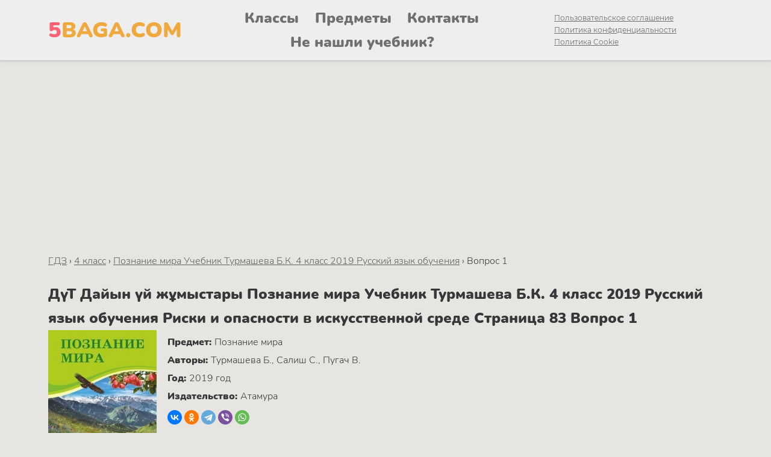

--- FILE ---
content_type: text/html; charset=UTF-8
request_url: https://5baga.com/4-class/poznanie-mira-uchebnik-turmasheva-b-k-4-klass-2019-russkij-jazyk-obuchenija/v293-1-44/
body_size: 10558
content:


<html lang="kk">
<head>
  <meta http-equiv="Content-type" content="text/html; charset=UTF-8">
  <meta http-equiv="X-UA-Compatible" content="IE=Edge">
  <meta name="viewport" content="width=device-width, initial-scale=1.0, minimum-scale=1.0, maximum-scale=5.0">
  <link rel="apple-touch-icon" sizes="57x57" href="https://5baga.com/wp-content/themes/5baga-kids/favicon/apple-icon-57x57.png">
  <link rel="apple-touch-icon" sizes="60x60" href="https://5baga.com/wp-content/themes/5baga-kids/favicon/apple-icon-60x60.png">
  <link rel="apple-touch-icon" sizes="72x72" href="https://5baga.com/wp-content/themes/5baga-kids/favicon/apple-icon-72x72.png">
  <link rel="apple-touch-icon" sizes="76x76" href="https://5baga.com/wp-content/themes/5baga-kids/favicon/apple-icon-76x76.png">
  <link rel="apple-touch-icon" sizes="114x114" href="https://5baga.com/wp-content/themes/5baga-kids/favicon/apple-icon-114x114.png">
  <link rel="apple-touch-icon" sizes="120x120" href="https://5baga.com/wp-content/themes/5baga-kids/favicon/apple-icon-120x120.png">
  <link rel="apple-touch-icon" sizes="144x144" href="https://5baga.com/wp-content/themes/5baga-kids/favicon/apple-icon-144x144.png">
  <link rel="apple-touch-icon" sizes="152x152" href="https://5baga.com/wp-content/themes/5baga-kids/favicon/apple-icon-152x152.png">
  <link rel="apple-touch-icon" sizes="180x180" href="https://5baga.com/wp-content/themes/5baga-kids/favicon/apple-icon-180x180.png">
  <link rel="icon" type="image/png" sizes="192x192"  href="https://5baga.com/wp-content/themes/5baga-kids/favicon/android-icon-192x192.png">
  <link rel="icon" type="image/png" sizes="32x32" href="https://5baga.com/wp-content/themes/5baga-kids/favicon/favicon-32x32.png">
  <link rel="icon" type="image/png" sizes="96x96" href="https://5baga.com/wp-content/themes/5baga-kids/favicon/favicon-96x96.png">
  <link rel="icon" type="image/png" sizes="16x16" href="https://5baga.com/wp-content/themes/5baga-kids/favicon/favicon-16x16.png">
  <link rel="manifest" href="https://5baga.com/wp-content/themes/5baga-kids/favicon/manifest.json">
  <meta name="msapplication-TileColor" content="#ffffff">
  <meta name="msapplication-TileImage" content="https://5baga.com/wp-content/themes/5baga-kids/favicon/ms-icon-144x144.png">
  <meta name="theme-color" content="#ffffff">
      <link rel="canonical" href="https://5baga.com/4-class/poznanie-mira-uchebnik-turmasheva-b-k-4-klass-2019-russkij-jazyk-obuchenija/v293-1-44/" />
    <meta name="msapplication-TileColor" content="#da532c">
  <meta name="theme-color" content="#ffffff">
	<link rel="pingback" href="https://5baga.com/xmlrpc.php" />
  <link href="https://5baga.com/wp-content/themes/5baga-kids/dist/app.css?v=5" rel="stylesheet" type="text/css" />
  
		<!-- All in One SEO 4.8.1.1 - aioseo.com -->
	<meta name="description" content="ГДЗ ДҮТ ДУЖ решебник, подробное решение задачи примера, учебник - Познание мира Турмашева Б.К. 4 класс 2019 Вопрос 1" />
	<meta name="robots" content="max-image-preview:large" />
	<meta name="author" content="admin"/>
	<link rel="canonical" href="https://5baga.com/4-class/poznanie-mira-uchebnik-turmasheva-b-k-4-klass-2019-russkij-jazyk-obuchenija/v293-1-44/" />
	<meta name="generator" content="All in One SEO (AIOSEO) 4.8.1.1" />
		<meta property="og:locale" content="ru_RU" />
		<meta property="og:site_name" content="5baga - ГДЗ(дүж): Готовые домашние задания и ответы" />
		<meta property="og:type" content="article" />
		<meta property="og:title" content="ГДЗ ДҮТ ДУЖ решебник Познание мира Турмашева Б.К. 4 класс 2019 Вопрос 1 - 5baga" />
		<meta property="og:description" content="ГДЗ ДҮТ ДУЖ решебник, подробное решение задачи примера, учебник - Познание мира Турмашева Б.К. 4 класс 2019 Вопрос 1" />
		<meta property="og:url" content="https://5baga.com/4-class/poznanie-mira-uchebnik-turmasheva-b-k-4-klass-2019-russkij-jazyk-obuchenija/v293-1-44/" />
		<meta property="article:published_time" content="2023-11-13T08:42:19+00:00" />
		<meta property="article:modified_time" content="2023-11-13T08:42:19+00:00" />
		<meta name="twitter:card" content="summary" />
		<meta name="twitter:title" content="ГДЗ ДҮТ ДУЖ решебник Познание мира Турмашева Б.К. 4 класс 2019 Вопрос 1 - 5baga" />
		<meta name="twitter:description" content="ГДЗ ДҮТ ДУЖ решебник, подробное решение задачи примера, учебник - Познание мира Турмашева Б.К. 4 класс 2019 Вопрос 1" />
		<script type="application/ld+json" class="aioseo-schema">
			{"@context":"https:\/\/schema.org","@graph":[{"@type":"BlogPosting","@id":"https:\/\/5baga.com\/4-class\/poznanie-mira-uchebnik-turmasheva-b-k-4-klass-2019-russkij-jazyk-obuchenija\/v293-1-44\/#blogposting","name":"\u0413\u0414\u0417 \u0414\u04ae\u0422 \u0414\u0423\u0416 \u0440\u0435\u0448\u0435\u0431\u043d\u0438\u043a \u041f\u043e\u0437\u043d\u0430\u043d\u0438\u0435 \u043c\u0438\u0440\u0430 \u0422\u0443\u0440\u043c\u0430\u0448\u0435\u0432\u0430 \u0411.\u041a. 4 \u043a\u043b\u0430\u0441\u0441 2019 \u0412\u043e\u043f\u0440\u043e\u0441 1 - 5baga","headline":"\u041f\u043e\u0437\u043d\u0430\u043d\u0438\u0435 \u043c\u0438\u0440\u0430 \u0422\u0443\u0440\u043c\u0430\u0448\u0435\u0432\u0430 \u0411.\u041a. 4 \u043a\u043b\u0430\u0441\u0441 2019 \u0412\u043e\u043f\u0440\u043e\u0441 1","author":{"@id":"https:\/\/5baga.com\/author\/admin\/#author"},"publisher":{"@id":"https:\/\/5baga.com\/#organization"},"image":{"@type":"ImageObject","url":"\/wp-content\/books\/293\/65021230.jpg","@id":"https:\/\/5baga.com\/4-class\/poznanie-mira-uchebnik-turmasheva-b-k-4-klass-2019-russkij-jazyk-obuchenija\/v293-1-44\/#articleImage"},"datePublished":"2023-11-13T11:42:19+03:00","dateModified":"2023-11-13T11:42:19+03:00","inLanguage":"ru-RU","mainEntityOfPage":{"@id":"https:\/\/5baga.com\/4-class\/poznanie-mira-uchebnik-turmasheva-b-k-4-klass-2019-russkij-jazyk-obuchenija\/v293-1-44\/#webpage"},"isPartOf":{"@id":"https:\/\/5baga.com\/4-class\/poznanie-mira-uchebnik-turmasheva-b-k-4-klass-2019-russkij-jazyk-obuchenija\/v293-1-44\/#webpage"},"articleSection":"\u041f\u043e\u0437\u043d\u0430\u043d\u0438\u0435 \u043c\u0438\u0440\u0430 \u0423\u0447\u0435\u0431\u043d\u0438\u043a \u0422\u0443\u0440\u043c\u0430\u0448\u0435\u0432\u0430 \u0411.\u041a. 4 \u043a\u043b\u0430\u0441\u0441 2019 \u0420\u0443\u0441\u0441\u043a\u0438\u0439 \u044f\u0437\u044b\u043a \u043e\u0431\u0443\u0447\u0435\u043d\u0438\u044f"},{"@type":"BreadcrumbList","@id":"https:\/\/5baga.com\/4-class\/poznanie-mira-uchebnik-turmasheva-b-k-4-klass-2019-russkij-jazyk-obuchenija\/v293-1-44\/#breadcrumblist","itemListElement":[{"@type":"ListItem","@id":"https:\/\/5baga.com\/#listItem","position":1,"name":"\u0413\u043b\u0430\u0432\u043d\u0430\u044f \u0441\u0442\u0440\u0430\u043d\u0438\u0446\u0430","item":"https:\/\/5baga.com\/","nextItem":{"@type":"ListItem","@id":"https:\/\/5baga.com\/4-class\/poznanie-mira-uchebnik-turmasheva-b-k-4-klass-2019-russkij-jazyk-obuchenija\/v293-1-44\/#listItem","name":"\u041f\u043e\u0437\u043d\u0430\u043d\u0438\u0435 \u043c\u0438\u0440\u0430 \u0422\u0443\u0440\u043c\u0430\u0448\u0435\u0432\u0430 \u0411.\u041a. 4 \u043a\u043b\u0430\u0441\u0441 2019 \u0412\u043e\u043f\u0440\u043e\u0441 1"}},{"@type":"ListItem","@id":"https:\/\/5baga.com\/4-class\/poznanie-mira-uchebnik-turmasheva-b-k-4-klass-2019-russkij-jazyk-obuchenija\/v293-1-44\/#listItem","position":2,"name":"\u041f\u043e\u0437\u043d\u0430\u043d\u0438\u0435 \u043c\u0438\u0440\u0430 \u0422\u0443\u0440\u043c\u0430\u0448\u0435\u0432\u0430 \u0411.\u041a. 4 \u043a\u043b\u0430\u0441\u0441 2019 \u0412\u043e\u043f\u0440\u043e\u0441 1","previousItem":{"@type":"ListItem","@id":"https:\/\/5baga.com\/#listItem","name":"\u0413\u043b\u0430\u0432\u043d\u0430\u044f \u0441\u0442\u0440\u0430\u043d\u0438\u0446\u0430"}}]},{"@type":"Organization","@id":"https:\/\/5baga.com\/#organization","name":"5baga","description":"\u0413\u0414\u0417(\u0434\u04af\u0436): \u0413\u043e\u0442\u043e\u0432\u044b\u0435 \u0434\u043e\u043c\u0430\u0448\u043d\u0438\u0435 \u0437\u0430\u0434\u0430\u043d\u0438\u044f \u0438 \u043e\u0442\u0432\u0435\u0442\u044b","url":"https:\/\/5baga.com\/"},{"@type":"Person","@id":"https:\/\/5baga.com\/author\/admin\/#author","url":"https:\/\/5baga.com\/author\/admin\/","name":"admin","image":{"@type":"ImageObject","@id":"https:\/\/5baga.com\/4-class\/poznanie-mira-uchebnik-turmasheva-b-k-4-klass-2019-russkij-jazyk-obuchenija\/v293-1-44\/#authorImage","url":"https:\/\/secure.gravatar.com\/avatar\/903e77731c8998408675c3cea475af8156869deb50d2040b293582b1943191de?s=96&d=mm&r=g","width":96,"height":96,"caption":"admin"}},{"@type":"WebPage","@id":"https:\/\/5baga.com\/4-class\/poznanie-mira-uchebnik-turmasheva-b-k-4-klass-2019-russkij-jazyk-obuchenija\/v293-1-44\/#webpage","url":"https:\/\/5baga.com\/4-class\/poznanie-mira-uchebnik-turmasheva-b-k-4-klass-2019-russkij-jazyk-obuchenija\/v293-1-44\/","name":"\u0413\u0414\u0417 \u0414\u04ae\u0422 \u0414\u0423\u0416 \u0440\u0435\u0448\u0435\u0431\u043d\u0438\u043a \u041f\u043e\u0437\u043d\u0430\u043d\u0438\u0435 \u043c\u0438\u0440\u0430 \u0422\u0443\u0440\u043c\u0430\u0448\u0435\u0432\u0430 \u0411.\u041a. 4 \u043a\u043b\u0430\u0441\u0441 2019 \u0412\u043e\u043f\u0440\u043e\u0441 1 - 5baga","description":"\u0413\u0414\u0417 \u0414\u04ae\u0422 \u0414\u0423\u0416 \u0440\u0435\u0448\u0435\u0431\u043d\u0438\u043a, \u043f\u043e\u0434\u0440\u043e\u0431\u043d\u043e\u0435 \u0440\u0435\u0448\u0435\u043d\u0438\u0435 \u0437\u0430\u0434\u0430\u0447\u0438 \u043f\u0440\u0438\u043c\u0435\u0440\u0430, \u0443\u0447\u0435\u0431\u043d\u0438\u043a - \u041f\u043e\u0437\u043d\u0430\u043d\u0438\u0435 \u043c\u0438\u0440\u0430 \u0422\u0443\u0440\u043c\u0430\u0448\u0435\u0432\u0430 \u0411.\u041a. 4 \u043a\u043b\u0430\u0441\u0441 2019 \u0412\u043e\u043f\u0440\u043e\u0441 1","inLanguage":"ru-RU","isPartOf":{"@id":"https:\/\/5baga.com\/#website"},"breadcrumb":{"@id":"https:\/\/5baga.com\/4-class\/poznanie-mira-uchebnik-turmasheva-b-k-4-klass-2019-russkij-jazyk-obuchenija\/v293-1-44\/#breadcrumblist"},"author":{"@id":"https:\/\/5baga.com\/author\/admin\/#author"},"creator":{"@id":"https:\/\/5baga.com\/author\/admin\/#author"},"datePublished":"2023-11-13T11:42:19+03:00","dateModified":"2023-11-13T11:42:19+03:00"},{"@type":"WebSite","@id":"https:\/\/5baga.com\/#website","url":"https:\/\/5baga.com\/","name":"5baga","description":"\u0413\u0414\u0417(\u0434\u04af\u0436): \u0413\u043e\u0442\u043e\u0432\u044b\u0435 \u0434\u043e\u043c\u0430\u0448\u043d\u0438\u0435 \u0437\u0430\u0434\u0430\u043d\u0438\u044f \u0438 \u043e\u0442\u0432\u0435\u0442\u044b","inLanguage":"ru-RU","publisher":{"@id":"https:\/\/5baga.com\/#organization"}}]}
		</script>
		<!-- All in One SEO -->

<link rel="alternate" title="oEmbed (JSON)" type="application/json+oembed" href="https://5baga.com/wp-json/oembed/1.0/embed?url=https%3A%2F%2F5baga.com%2F4-class%2Fpoznanie-mira-uchebnik-turmasheva-b-k-4-klass-2019-russkij-jazyk-obuchenija%2Fv293-1-44%2F" />
<link rel="alternate" title="oEmbed (XML)" type="text/xml+oembed" href="https://5baga.com/wp-json/oembed/1.0/embed?url=https%3A%2F%2F5baga.com%2F4-class%2Fpoznanie-mira-uchebnik-turmasheva-b-k-4-klass-2019-russkij-jazyk-obuchenija%2Fv293-1-44%2F&#038;format=xml" />
<style id='wp-img-auto-sizes-contain-inline-css' type='text/css'>
img:is([sizes=auto i],[sizes^="auto," i]){contain-intrinsic-size:3000px 1500px}
/*# sourceURL=wp-img-auto-sizes-contain-inline-css */
</style>
<link rel='stylesheet' id='wp-block-library-css' href='https://5baga.com/wp-includes/css/dist/block-library/style.min.css?ver=6.9' type='text/css' media='all' />
<style id='global-styles-inline-css' type='text/css'>
:root{--wp--preset--aspect-ratio--square: 1;--wp--preset--aspect-ratio--4-3: 4/3;--wp--preset--aspect-ratio--3-4: 3/4;--wp--preset--aspect-ratio--3-2: 3/2;--wp--preset--aspect-ratio--2-3: 2/3;--wp--preset--aspect-ratio--16-9: 16/9;--wp--preset--aspect-ratio--9-16: 9/16;--wp--preset--color--black: #000000;--wp--preset--color--cyan-bluish-gray: #abb8c3;--wp--preset--color--white: #ffffff;--wp--preset--color--pale-pink: #f78da7;--wp--preset--color--vivid-red: #cf2e2e;--wp--preset--color--luminous-vivid-orange: #ff6900;--wp--preset--color--luminous-vivid-amber: #fcb900;--wp--preset--color--light-green-cyan: #7bdcb5;--wp--preset--color--vivid-green-cyan: #00d084;--wp--preset--color--pale-cyan-blue: #8ed1fc;--wp--preset--color--vivid-cyan-blue: #0693e3;--wp--preset--color--vivid-purple: #9b51e0;--wp--preset--gradient--vivid-cyan-blue-to-vivid-purple: linear-gradient(135deg,rgb(6,147,227) 0%,rgb(155,81,224) 100%);--wp--preset--gradient--light-green-cyan-to-vivid-green-cyan: linear-gradient(135deg,rgb(122,220,180) 0%,rgb(0,208,130) 100%);--wp--preset--gradient--luminous-vivid-amber-to-luminous-vivid-orange: linear-gradient(135deg,rgb(252,185,0) 0%,rgb(255,105,0) 100%);--wp--preset--gradient--luminous-vivid-orange-to-vivid-red: linear-gradient(135deg,rgb(255,105,0) 0%,rgb(207,46,46) 100%);--wp--preset--gradient--very-light-gray-to-cyan-bluish-gray: linear-gradient(135deg,rgb(238,238,238) 0%,rgb(169,184,195) 100%);--wp--preset--gradient--cool-to-warm-spectrum: linear-gradient(135deg,rgb(74,234,220) 0%,rgb(151,120,209) 20%,rgb(207,42,186) 40%,rgb(238,44,130) 60%,rgb(251,105,98) 80%,rgb(254,248,76) 100%);--wp--preset--gradient--blush-light-purple: linear-gradient(135deg,rgb(255,206,236) 0%,rgb(152,150,240) 100%);--wp--preset--gradient--blush-bordeaux: linear-gradient(135deg,rgb(254,205,165) 0%,rgb(254,45,45) 50%,rgb(107,0,62) 100%);--wp--preset--gradient--luminous-dusk: linear-gradient(135deg,rgb(255,203,112) 0%,rgb(199,81,192) 50%,rgb(65,88,208) 100%);--wp--preset--gradient--pale-ocean: linear-gradient(135deg,rgb(255,245,203) 0%,rgb(182,227,212) 50%,rgb(51,167,181) 100%);--wp--preset--gradient--electric-grass: linear-gradient(135deg,rgb(202,248,128) 0%,rgb(113,206,126) 100%);--wp--preset--gradient--midnight: linear-gradient(135deg,rgb(2,3,129) 0%,rgb(40,116,252) 100%);--wp--preset--font-size--small: 13px;--wp--preset--font-size--medium: 20px;--wp--preset--font-size--large: 36px;--wp--preset--font-size--x-large: 42px;--wp--preset--spacing--20: 0.44rem;--wp--preset--spacing--30: 0.67rem;--wp--preset--spacing--40: 1rem;--wp--preset--spacing--50: 1.5rem;--wp--preset--spacing--60: 2.25rem;--wp--preset--spacing--70: 3.38rem;--wp--preset--spacing--80: 5.06rem;--wp--preset--shadow--natural: 6px 6px 9px rgba(0, 0, 0, 0.2);--wp--preset--shadow--deep: 12px 12px 50px rgba(0, 0, 0, 0.4);--wp--preset--shadow--sharp: 6px 6px 0px rgba(0, 0, 0, 0.2);--wp--preset--shadow--outlined: 6px 6px 0px -3px rgb(255, 255, 255), 6px 6px rgb(0, 0, 0);--wp--preset--shadow--crisp: 6px 6px 0px rgb(0, 0, 0);}:where(.is-layout-flex){gap: 0.5em;}:where(.is-layout-grid){gap: 0.5em;}body .is-layout-flex{display: flex;}.is-layout-flex{flex-wrap: wrap;align-items: center;}.is-layout-flex > :is(*, div){margin: 0;}body .is-layout-grid{display: grid;}.is-layout-grid > :is(*, div){margin: 0;}:where(.wp-block-columns.is-layout-flex){gap: 2em;}:where(.wp-block-columns.is-layout-grid){gap: 2em;}:where(.wp-block-post-template.is-layout-flex){gap: 1.25em;}:where(.wp-block-post-template.is-layout-grid){gap: 1.25em;}.has-black-color{color: var(--wp--preset--color--black) !important;}.has-cyan-bluish-gray-color{color: var(--wp--preset--color--cyan-bluish-gray) !important;}.has-white-color{color: var(--wp--preset--color--white) !important;}.has-pale-pink-color{color: var(--wp--preset--color--pale-pink) !important;}.has-vivid-red-color{color: var(--wp--preset--color--vivid-red) !important;}.has-luminous-vivid-orange-color{color: var(--wp--preset--color--luminous-vivid-orange) !important;}.has-luminous-vivid-amber-color{color: var(--wp--preset--color--luminous-vivid-amber) !important;}.has-light-green-cyan-color{color: var(--wp--preset--color--light-green-cyan) !important;}.has-vivid-green-cyan-color{color: var(--wp--preset--color--vivid-green-cyan) !important;}.has-pale-cyan-blue-color{color: var(--wp--preset--color--pale-cyan-blue) !important;}.has-vivid-cyan-blue-color{color: var(--wp--preset--color--vivid-cyan-blue) !important;}.has-vivid-purple-color{color: var(--wp--preset--color--vivid-purple) !important;}.has-black-background-color{background-color: var(--wp--preset--color--black) !important;}.has-cyan-bluish-gray-background-color{background-color: var(--wp--preset--color--cyan-bluish-gray) !important;}.has-white-background-color{background-color: var(--wp--preset--color--white) !important;}.has-pale-pink-background-color{background-color: var(--wp--preset--color--pale-pink) !important;}.has-vivid-red-background-color{background-color: var(--wp--preset--color--vivid-red) !important;}.has-luminous-vivid-orange-background-color{background-color: var(--wp--preset--color--luminous-vivid-orange) !important;}.has-luminous-vivid-amber-background-color{background-color: var(--wp--preset--color--luminous-vivid-amber) !important;}.has-light-green-cyan-background-color{background-color: var(--wp--preset--color--light-green-cyan) !important;}.has-vivid-green-cyan-background-color{background-color: var(--wp--preset--color--vivid-green-cyan) !important;}.has-pale-cyan-blue-background-color{background-color: var(--wp--preset--color--pale-cyan-blue) !important;}.has-vivid-cyan-blue-background-color{background-color: var(--wp--preset--color--vivid-cyan-blue) !important;}.has-vivid-purple-background-color{background-color: var(--wp--preset--color--vivid-purple) !important;}.has-black-border-color{border-color: var(--wp--preset--color--black) !important;}.has-cyan-bluish-gray-border-color{border-color: var(--wp--preset--color--cyan-bluish-gray) !important;}.has-white-border-color{border-color: var(--wp--preset--color--white) !important;}.has-pale-pink-border-color{border-color: var(--wp--preset--color--pale-pink) !important;}.has-vivid-red-border-color{border-color: var(--wp--preset--color--vivid-red) !important;}.has-luminous-vivid-orange-border-color{border-color: var(--wp--preset--color--luminous-vivid-orange) !important;}.has-luminous-vivid-amber-border-color{border-color: var(--wp--preset--color--luminous-vivid-amber) !important;}.has-light-green-cyan-border-color{border-color: var(--wp--preset--color--light-green-cyan) !important;}.has-vivid-green-cyan-border-color{border-color: var(--wp--preset--color--vivid-green-cyan) !important;}.has-pale-cyan-blue-border-color{border-color: var(--wp--preset--color--pale-cyan-blue) !important;}.has-vivid-cyan-blue-border-color{border-color: var(--wp--preset--color--vivid-cyan-blue) !important;}.has-vivid-purple-border-color{border-color: var(--wp--preset--color--vivid-purple) !important;}.has-vivid-cyan-blue-to-vivid-purple-gradient-background{background: var(--wp--preset--gradient--vivid-cyan-blue-to-vivid-purple) !important;}.has-light-green-cyan-to-vivid-green-cyan-gradient-background{background: var(--wp--preset--gradient--light-green-cyan-to-vivid-green-cyan) !important;}.has-luminous-vivid-amber-to-luminous-vivid-orange-gradient-background{background: var(--wp--preset--gradient--luminous-vivid-amber-to-luminous-vivid-orange) !important;}.has-luminous-vivid-orange-to-vivid-red-gradient-background{background: var(--wp--preset--gradient--luminous-vivid-orange-to-vivid-red) !important;}.has-very-light-gray-to-cyan-bluish-gray-gradient-background{background: var(--wp--preset--gradient--very-light-gray-to-cyan-bluish-gray) !important;}.has-cool-to-warm-spectrum-gradient-background{background: var(--wp--preset--gradient--cool-to-warm-spectrum) !important;}.has-blush-light-purple-gradient-background{background: var(--wp--preset--gradient--blush-light-purple) !important;}.has-blush-bordeaux-gradient-background{background: var(--wp--preset--gradient--blush-bordeaux) !important;}.has-luminous-dusk-gradient-background{background: var(--wp--preset--gradient--luminous-dusk) !important;}.has-pale-ocean-gradient-background{background: var(--wp--preset--gradient--pale-ocean) !important;}.has-electric-grass-gradient-background{background: var(--wp--preset--gradient--electric-grass) !important;}.has-midnight-gradient-background{background: var(--wp--preset--gradient--midnight) !important;}.has-small-font-size{font-size: var(--wp--preset--font-size--small) !important;}.has-medium-font-size{font-size: var(--wp--preset--font-size--medium) !important;}.has-large-font-size{font-size: var(--wp--preset--font-size--large) !important;}.has-x-large-font-size{font-size: var(--wp--preset--font-size--x-large) !important;}
/*# sourceURL=global-styles-inline-css */
</style>

<style id='classic-theme-styles-inline-css' type='text/css'>
/*! This file is auto-generated */
.wp-block-button__link{color:#fff;background-color:#32373c;border-radius:9999px;box-shadow:none;text-decoration:none;padding:calc(.667em + 2px) calc(1.333em + 2px);font-size:1.125em}.wp-block-file__button{background:#32373c;color:#fff;text-decoration:none}
/*# sourceURL=/wp-includes/css/classic-themes.min.css */
</style>
<link rel='stylesheet' id='wp-components-css' href='https://5baga.com/wp-includes/css/dist/components/style.min.css?ver=6.9' type='text/css' media='all' />
<link rel='stylesheet' id='wptelegram_login-blocks-0-css' href='https://5baga.com/wp-content/plugins/wptelegram-login/assets/build/dist/blocks-Cg1mExvO.css' type='text/css' media='all' />
<link rel="https://api.w.org/" href="https://5baga.com/wp-json/" /><link rel="alternate" title="JSON" type="application/json" href="https://5baga.com/wp-json/wp/v2/posts/32720" /><link rel="EditURI" type="application/rsd+xml" title="RSD" href="https://5baga.com/xmlrpc.php?rsd" />
<meta name="generator" content="WordPress 6.9" />
<link rel='shortlink' href='https://5baga.com/?p=32720' />

<meta name="description" content="ГДЗ Подробное решение Познание мира Турмашева Б.К. 4 класс 2019 Вопрос 1">
  <title>ГДЗ ДҮТ ДУЖ решебник Познание мира Турмашева Б.К. 4 класс 2019 Вопрос 1 - 5baga 5baga</title>

  <script async src="https://pagead2.googlesyndication.com/pagead/js/adsbygoogle.js?client=ca-pub-3552341869077747"
     crossorigin="anonymous"></script>

  <!-- Yandex.Metrika counter -->
<script type="text/javascript" >
   (function(m,e,t,r,i,k,a){m[i]=m[i]||function(){(m[i].a=m[i].a||[]).push(arguments)};
   m[i].l=1*new Date();k=e.createElement(t),a=e.getElementsByTagName(t)[0],k.async=1,k.src=r,a.parentNode.insertBefore(k,a)})
   (window, document, "script", "https://mc.yandex.ru/metrika/tag.js", "ym");

   ym(69480208, "init", {
        clickmap:true,
        trackLinks:true,
        accurateTrackBounce:true,
        webvisor:true
   });
</script>
<noscript><div><img src="https://mc.yandex.ru/watch/69480208" style="position:absolute; left:-9999px;" alt="" /></div></noscript>
<!-- /Yandex.Metrika counter -->

<script>window.yaContextCb=window.yaContextCb||[]</script>
<script src="https://yandex.ru/ads/system/context.js" async></script>

</head>

<body>
    
    <!-- FULL.RTB R-A-1957386-8 -->
<script>
window.yaContextCb.push(() => {
    Ya.Context.AdvManager.render({
        "blockId": "R-A-1957386-8",
        "type": "fullscreen",
        "platform": "touch"
    })
})
</script>

  <header>
    <div class="container">
      <a href="/" class="logo"><span>5</span>BAGA.COM</a>
      <nav>
        <a href="/classes" class="nav-link">Классы</a>
        <a href="/subjects" class="nav-link">Предметы</a>
        <a href="/contacts" class="nav-link">Контакты</a>
        <a href="/ne-nashli-uchebnik/" class="nav-link">Не нашли учебник?</a>
      </nav>
      <div class="copyright-links">
        <a href="/agreement">Пользовательское соглашение</a>
        <a href="/privacy">Политика конфиденциальности</a>
        <a href="/cookie">Политика Cookie</a>
      </div>
    </div>
    <div class="hamb">
      <span class="hamb-line"></span>
      <span class="hamb-line"></span>
      <span class="hamb-line"></span>
    </div>
  </header>
  <div class="container">
    <div class="banner" style="margin: 10px auto;">
      <!-- 5baga.com_top -->
      <ins class="adsbygoogle"
          style="display:block"
          data-ad-client="ca-pub-3552341869077747"
          data-ad-slot="5049844792"
          data-ad-format="auto"
          data-full-width-responsive="true"></ins>
      <script>
          (adsbygoogle = window.adsbygoogle || []).push({});
      </script>
      <!-- .RTB R-A-1957386-1 -->
      <!-- <div id="yandex_rtb_R-A-1957386-1"></div>
      <script>window.yaContextCb.push(()=>{
        Ya.Context.AdvManager.render({
          "blockId": "R-A-1957386-1",
          "renderTo": "yandex_rtb_R-A-1957386-1"
        })
      })
      </script> -->
    </div>
  </div><script src="https://5baga.com/wp-content/themes/5baga-kids/jquery.min.js"></script>
<section class="main">
  <div class="container">
  <div class="breadcrumbs" itemscope itemtype="http://schema.org/BreadcrumbList"><span itemprop="itemListElement" itemscope itemtype="http://schema.org/ListItem"><a class="breadcrumbs__link" href="https://5baga.com/" itemprop="item"><span itemprop="name">ГДЗ</span></a><meta itemprop="position" content="1" /></span><span class="breadcrumbs__separator"> › </span><span itemprop="itemListElement" itemscope itemtype="http://schema.org/ListItem"><a class="breadcrumbs__link" href="https://5baga.com/4-class/" itemprop="item"><span itemprop="name">4 класс</span></a><meta itemprop="position" content="2" /></span><span class="breadcrumbs__separator"> › </span><span itemprop="itemListElement" itemscope itemtype="http://schema.org/ListItem"><a class="breadcrumbs__link" href="https://5baga.com/4-class/poznanie-mira-uchebnik-turmasheva-b-k-4-klass-2019-russkij-jazyk-obuchenija/" itemprop="item"><span itemprop="name">Познание мира Учебник Турмашева Б.К. 4 класс 2019 Русский язык обучения</span></a><meta itemprop="position" content="3" /></span><span class="breadcrumbs__separator"> › </span><span class="breadcrumbs__current">Вопрос 1</span></div><!-- .breadcrumbs -->    <div class="single-book">
    <h1 class="post-head">ДүТ Дайын үй жұмыстары Познание мира Учебник Турмашева Б.К. 4 класс 2019 Русский язык обучения  Риски и опасности в искусственной среде Страница 83 Вопрос 1</h1>
      <div class="book">
        <img src="/wp-content/books/293/cover.jpg" alt="Познание мира Учебник Турмашева Б.К. 4 класс 2019 Русский язык обучения" class="cover" loading="lazy">
        <div class="book-desc">
          <span class="authors"><b>Предмет: </b> Познание мира</span>
          <span class="authors"><b>Авторы: </b> Турмашева Б., Салиш С., Пугач В.</span>
          <span class="year"><b>Год: </b> 2019 год</span>
          <span class="publisher"><b>Издательство: </b> Атамура</span>
          <script src="https://yastatic.net/share2/share.js"></script>
          <div class="ya-share2" data-curtain data-shape="round" data-services="vkontakte,facebook,odnoklassniki,telegram,viber,whatsapp"></div>
        </div>
      </div>

      <div class="task-view">
                    <div class="task-img">
          <h2 class="mob-show">ГДЗ / Страница 83 Вопрос 1</h2>
          <div class="task-breadcrumbs">
                          <a href="https://5baga.com/4-class/poznanie-mira-uchebnik-turmasheva-b-k-4-klass-2019-russkij-jazyk-obuchenija/v293-1-43/" class="task-left" title="Алдыңғы задание">← Алдыңғы</a>
                        <h2 class="mob-hide">ГДЗ Страница 83 / Вопрос 1</h2>
                          <a href="https://5baga.com/4-class/poznanie-mira-uchebnik-turmasheva-b-k-4-klass-2019-russkij-jazyk-obuchenija/v293-2-22/" class="task-right" title="Келесі задание">Келесі →</a>
                        
          </div>
                          <img loading="lazy" class="task-img" src="/wp-content/books/293/65021230.jpg" alt="Познание мира Турмашева Б.К. 4 класс 2019 Вопрос 1">                <div class="banner">
                  <!-- .RTB R-A-1957386-4 -->
                  <div id="yandex_rtb_R-A-1957386-4"></div>
                  <script>window.yaContextCb.push(()=>{
                    Ya.Context.AdvManager.render({
                      "blockId": "R-A-1957386-4",
                      "renderTo": "yandex_rtb_R-A-1957386-4"
                    })
                  })
                  </script>
                </div>
                              <img loading="lazy" class="task-img" src="/wp-content/books/293/19091510.jpg" alt="Познание мира Турмашева Б.К. 4 класс 2019 Вопрос 1">                <div class="banner">
                  <!-- .RTB R-A-1957386-4 -->
                  <div id="yandex_rtb_R-A-1957386-4"></div>
                  <script>window.yaContextCb.push(()=>{
                    Ya.Context.AdvManager.render({
                      "blockId": "R-A-1957386-4",
                      "renderTo": "yandex_rtb_R-A-1957386-4"
                    })
                  })
                  </script>
                </div>
                        <div class="task-breadcrumbs task-breadcrumbs-bottom">
                          <a href="https://5baga.com/4-class/poznanie-mira-uchebnik-turmasheva-b-k-4-klass-2019-russkij-jazyk-obuchenija/v293-1-43/" class="task-left" title="Алдыңғы задание">← Алдыңғы</a>
                                      <a href="https://5baga.com/4-class/poznanie-mira-uchebnik-turmasheva-b-k-4-klass-2019-russkij-jazyk-obuchenija/v293-2-22/" class="task-right" title="Келесі задание">Келесі →</a>
                      </div>
        </div>
            <div class="task-error-wrapper">
        <button class="task-error task-error-first">Ошибка в решении?</button>
        <input type="text" class="task-error-input" placeholder="В чем ошибка?" style="display: none">
        <p class="task-error-msg-error" style="display: none">Нужно заполнить поле, напишите в чем ошибка?</p>
        <button class="task-error task-error-send-btn" style="display: none">Отправить</button>
        <p class="task-error-send" style="display: none">Спасибо!</p>
      </div>
  
            
        <div class="tasks">
                                                  <h2 class="tasks-head">На какие части делится наша республика?</h2>
                                                            <h3 class="tasks-head">Страница 8</h3>
                                                            <h4 class="tasks-head">Вопросы</h4>
              
              
                              <a class="structure-link"  href="https://5baga.com/4-class/poznanie-mira-uchebnik-turmasheva-b-k-4-klass-2019-russkij-jazyk-obuchenija/v293-1/">1</a>
              
                                                                            
              
                              <a class="structure-link"  href="https://5baga.com/4-class/poznanie-mira-uchebnik-turmasheva-b-k-4-klass-2019-russkij-jazyk-obuchenija/v293-2/">2</a>
              
                                                                            
              
                              <a class="structure-link"  href="https://5baga.com/4-class/poznanie-mira-uchebnik-turmasheva-b-k-4-klass-2019-russkij-jazyk-obuchenija/v293-3/">3</a>
              
                                                                              <h3 class="tasks-head">Страница 9</h3>
                                                            <h4 class="tasks-head">Вопросы</h4>
              
              
                              <a class="structure-link"  href="https://5baga.com/4-class/poznanie-mira-uchebnik-turmasheva-b-k-4-klass-2019-russkij-jazyk-obuchenija/v293-1-2/">1</a>
              
                                                                            
              
                              <a class="structure-link"  href="https://5baga.com/4-class/poznanie-mira-uchebnik-turmasheva-b-k-4-klass-2019-russkij-jazyk-obuchenija/v293-2-2/">2</a>
              
                                                                              <h3 class="tasks-head">Страница 11</h3>
                                                            <h4 class="tasks-head">Вопросы</h4>
              
              
                              <a class="structure-link"  href="https://5baga.com/4-class/poznanie-mira-uchebnik-turmasheva-b-k-4-klass-2019-russkij-jazyk-obuchenija/v293-1-3/">1</a>
              
                                                                            
              
                              <a class="structure-link"  href="https://5baga.com/4-class/poznanie-mira-uchebnik-turmasheva-b-k-4-klass-2019-russkij-jazyk-obuchenija/v293-2-3/">2</a>
              
                                                                <h2 class="tasks-head">Промышленность и сельское хозяйство моего края</h2>
                                                            <h3 class="tasks-head">Страница 12</h3>
                                                            <h4 class="tasks-head">Вопросы</h4>
              
              
                              <a class="structure-link"  href="https://5baga.com/4-class/poznanie-mira-uchebnik-turmasheva-b-k-4-klass-2019-russkij-jazyk-obuchenija/v293-1-4/">1</a>
              
                                                                            
              
                              <a class="structure-link"  href="https://5baga.com/4-class/poznanie-mira-uchebnik-turmasheva-b-k-4-klass-2019-russkij-jazyk-obuchenija/v293-2-4/">2</a>
              
                                                                            
              
                              <a class="structure-link"  href="https://5baga.com/4-class/poznanie-mira-uchebnik-turmasheva-b-k-4-klass-2019-russkij-jazyk-obuchenija/v293-3-2/">3</a>
              
                                                                              <h3 class="tasks-head">Страница 13</h3>
                                                            <h4 class="tasks-head">Вопросы</h4>
              
              
                              <a class="structure-link"  href="https://5baga.com/4-class/poznanie-mira-uchebnik-turmasheva-b-k-4-klass-2019-russkij-jazyk-obuchenija/v293-1-5/">1</a>
              
                                                                            
              
                              <a class="structure-link"  href="https://5baga.com/4-class/poznanie-mira-uchebnik-turmasheva-b-k-4-klass-2019-russkij-jazyk-obuchenija/v293-2-5/">2</a>
              
                                                                              <h3 class="tasks-head">Страница 15</h3>
                                                            <h4 class="tasks-head">Вопросы</h4>
              
              
                              <a class="structure-link"  href="https://5baga.com/4-class/poznanie-mira-uchebnik-turmasheva-b-k-4-klass-2019-russkij-jazyk-obuchenija/v293-1-6/">1</a>
              
                                                                              <h3 class="tasks-head">Страница 16</h3>
                                                            <h4 class="tasks-head">Вопросы</h4>
              
              
                              <a class="structure-link"  href="https://5baga.com/4-class/poznanie-mira-uchebnik-turmasheva-b-k-4-klass-2019-russkij-jazyk-obuchenija/v293-1-7/">1</a>
              
                                                                            
              
                              <a class="structure-link"  href="https://5baga.com/4-class/poznanie-mira-uchebnik-turmasheva-b-k-4-klass-2019-russkij-jazyk-obuchenija/v293-2-6/">2</a>
              
                                                                                            <h4 class="tasks-head">Задачи</h4>
              
              
                              <a class="structure-link"  href="https://5baga.com/4-class/poznanie-mira-uchebnik-turmasheva-b-k-4-klass-2019-russkij-jazyk-obuchenija/z293-2/">2</a>
              
                                                                <h2 class="tasks-head">Природа и хозяйственная деятельность человека</h2>
                                                            <h3 class="tasks-head">Страница 17</h3>
                                                            <h4 class="tasks-head">Вопросы</h4>
              
              
                              <a class="structure-link"  href="https://5baga.com/4-class/poznanie-mira-uchebnik-turmasheva-b-k-4-klass-2019-russkij-jazyk-obuchenija/v293-1-8/">1</a>
              
                                                                            
              
                              <a class="structure-link"  href="https://5baga.com/4-class/poznanie-mira-uchebnik-turmasheva-b-k-4-klass-2019-russkij-jazyk-obuchenija/v293-2-7/">2</a>
              
                                                                            
              
                              <a class="structure-link"  href="https://5baga.com/4-class/poznanie-mira-uchebnik-turmasheva-b-k-4-klass-2019-russkij-jazyk-obuchenija/v293-3-3/">3</a>
              
                                                                            
              
                              <a class="structure-link"  href="https://5baga.com/4-class/poznanie-mira-uchebnik-turmasheva-b-k-4-klass-2019-russkij-jazyk-obuchenija/v293-4/">4</a>
              
                                                                            
              
                              <a class="structure-link"  href="https://5baga.com/4-class/poznanie-mira-uchebnik-turmasheva-b-k-4-klass-2019-russkij-jazyk-obuchenija/v293-5/">5</a>
              
                                                                              <h3 class="tasks-head">Страница 18</h3>
                                                            <h4 class="tasks-head">Вопросы</h4>
              
              
                              <a class="structure-link"  href="https://5baga.com/4-class/poznanie-mira-uchebnik-turmasheva-b-k-4-klass-2019-russkij-jazyk-obuchenija/v293-1-9/">1</a>
              
                                                                              <h3 class="tasks-head">Страница 19</h3>
                                                            <h4 class="tasks-head">Вопросы</h4>
              
              
                              <a class="structure-link"  href="https://5baga.com/4-class/poznanie-mira-uchebnik-turmasheva-b-k-4-klass-2019-russkij-jazyk-obuchenija/v293-1-10/">1</a>
              
                                                                <h2 class="tasks-head">Семья в жизни общества</h2>
                                                            <h3 class="tasks-head">Страница 22</h3>
                                                            <h4 class="tasks-head">Вопросы</h4>
              
              
                              <a class="structure-link"  href="https://5baga.com/4-class/poznanie-mira-uchebnik-turmasheva-b-k-4-klass-2019-russkij-jazyk-obuchenija/v293-1-11/">1</a>
              
                                                                            
              
                              <a class="structure-link"  href="https://5baga.com/4-class/poznanie-mira-uchebnik-turmasheva-b-k-4-klass-2019-russkij-jazyk-obuchenija/v293-2-8/">2</a>
              
                                                                            
              
                              <a class="structure-link"  href="https://5baga.com/4-class/poznanie-mira-uchebnik-turmasheva-b-k-4-klass-2019-russkij-jazyk-obuchenija/v293-3-4/">3</a>
              
                                                                              <h3 class="tasks-head">Страница 23</h3>
                                                            <h4 class="tasks-head">Задачи</h4>
              
              
                              <a class="structure-link"  href="https://5baga.com/4-class/poznanie-mira-uchebnik-turmasheva-b-k-4-klass-2019-russkij-jazyk-obuchenija/z293-1/">1</a>
              
                                                                              <h3 class="tasks-head">Страница 24</h3>
                                                            <h4 class="tasks-head">Вопросы</h4>
              
              
                              <a class="structure-link"  href="https://5baga.com/4-class/poznanie-mira-uchebnik-turmasheva-b-k-4-klass-2019-russkij-jazyk-obuchenija/v293-1-12/">1</a>
              
                                                                            
              
                              <a class="structure-link"  href="https://5baga.com/4-class/poznanie-mira-uchebnik-turmasheva-b-k-4-klass-2019-russkij-jazyk-obuchenija/v293-2-9/">2</a>
              
                                                                <h2 class="tasks-head">Наш семейный бюджет</h2>
                                                            <h3 class="tasks-head">Страница 25</h3>
                                                            <h4 class="tasks-head">Вопросы</h4>
              
              
                              <a class="structure-link"  href="https://5baga.com/4-class/poznanie-mira-uchebnik-turmasheva-b-k-4-klass-2019-russkij-jazyk-obuchenija/v293-1-13/">1</a>
              
                                                                <h2 class="tasks-head">Школьное самоуправления</h2>
                                                            <h3 class="tasks-head">Страница 28</h3>
                                                            <h4 class="tasks-head">Вопросы</h4>
              
              
                              <a class="structure-link"  href="https://5baga.com/4-class/poznanie-mira-uchebnik-turmasheva-b-k-4-klass-2019-russkij-jazyk-obuchenija/v293-1-14/">1</a>
              
                                                                            
              
                              <a class="structure-link"  href="https://5baga.com/4-class/poznanie-mira-uchebnik-turmasheva-b-k-4-klass-2019-russkij-jazyk-obuchenija/v293-2-10/">2</a>
              
                                                                            
              
                              <a class="structure-link"  href="https://5baga.com/4-class/poznanie-mira-uchebnik-turmasheva-b-k-4-klass-2019-russkij-jazyk-obuchenija/v293-3-5/">3</a>
              
                                                                            
              
                              <a class="structure-link"  href="https://5baga.com/4-class/poznanie-mira-uchebnik-turmasheva-b-k-4-klass-2019-russkij-jazyk-obuchenija/v293-4-2/">4</a>
              
                                                                              <h3 class="tasks-head">Страница 29</h3>
                                                            <h4 class="tasks-head">Вопросы</h4>
              
              
                              <a class="structure-link"  href="https://5baga.com/4-class/poznanie-mira-uchebnik-turmasheva-b-k-4-klass-2019-russkij-jazyk-obuchenija/v293-1-15/">1</a>
              
                                                                            
              
                              <a class="structure-link"  href="https://5baga.com/4-class/poznanie-mira-uchebnik-turmasheva-b-k-4-klass-2019-russkij-jazyk-obuchenija/v293-2-11/">2</a>
              
                                                                            
              
                              <a class="structure-link"  href="https://5baga.com/4-class/poznanie-mira-uchebnik-turmasheva-b-k-4-klass-2019-russkij-jazyk-obuchenija/v293-3-6/">3</a>
              
                                                                            
              
                              <a class="structure-link"  href="https://5baga.com/4-class/poznanie-mira-uchebnik-turmasheva-b-k-4-klass-2019-russkij-jazyk-obuchenija/v293-4-3/">4</a>
              
                                                                            
              
                              <a class="structure-link"  href="https://5baga.com/4-class/poznanie-mira-uchebnik-turmasheva-b-k-4-klass-2019-russkij-jazyk-obuchenija/v293-5-2/">5</a>
              
                                                                            
              
                              <a class="structure-link"  href="https://5baga.com/4-class/poznanie-mira-uchebnik-turmasheva-b-k-4-klass-2019-russkij-jazyk-obuchenija/v293-6/">6</a>
              
                                                                            
              
                              <a class="structure-link"  href="https://5baga.com/4-class/poznanie-mira-uchebnik-turmasheva-b-k-4-klass-2019-russkij-jazyk-obuchenija/v293-7/">7</a>
              
                                                                <h2 class="tasks-head">Каким быть лидеру?</h2>
                                                            <h3 class="tasks-head">Страница 31</h3>
                                                            <h4 class="tasks-head">Вопросы</h4>
              
              
                              <a class="structure-link"  href="https://5baga.com/4-class/poznanie-mira-uchebnik-turmasheva-b-k-4-klass-2019-russkij-jazyk-obuchenija/v293-1-16/">1</a>
              
                                                                            
              
                              <a class="structure-link"  href="https://5baga.com/4-class/poznanie-mira-uchebnik-turmasheva-b-k-4-klass-2019-russkij-jazyk-obuchenija/v293-2-12/">2</a>
              
                                                                            
              
                              <a class="structure-link"  href="https://5baga.com/4-class/poznanie-mira-uchebnik-turmasheva-b-k-4-klass-2019-russkij-jazyk-obuchenija/v293-1-17/">1</a>
              
                                                                            
              
                              <a class="structure-link"  href="https://5baga.com/4-class/poznanie-mira-uchebnik-turmasheva-b-k-4-klass-2019-russkij-jazyk-obuchenija/v293-1-18/">1</a>
              
                                                                            
              
                              <a class="structure-link"  href="https://5baga.com/4-class/poznanie-mira-uchebnik-turmasheva-b-k-4-klass-2019-russkij-jazyk-obuchenija/v293-2-13/">2</a>
              
                                                                            
              
                              <a class="structure-link"  href="https://5baga.com/4-class/poznanie-mira-uchebnik-turmasheva-b-k-4-klass-2019-russkij-jazyk-obuchenija/v293-3-7/">3</a>
              
                                                                            
              
                              <a class="structure-link"  href="https://5baga.com/4-class/poznanie-mira-uchebnik-turmasheva-b-k-4-klass-2019-russkij-jazyk-obuchenija/v293-4-4/">4</a>
              
                                                                <h2 class="tasks-head">Истоки казахского народа</h2>
                                                            <h3 class="tasks-head">Страница 36</h3>
                                                            <h4 class="tasks-head">Вопросы</h4>
              
              
                              <a class="structure-link"  href="https://5baga.com/4-class/poznanie-mira-uchebnik-turmasheva-b-k-4-klass-2019-russkij-jazyk-obuchenija/v293-1-19/">1</a>
              
                                                                              <h3 class="tasks-head">Страница 37</h3>
                                                            <h4 class="tasks-head">Вопросы</h4>
              
              
                              <a class="structure-link"  href="https://5baga.com/4-class/poznanie-mira-uchebnik-turmasheva-b-k-4-klass-2019-russkij-jazyk-obuchenija/v293-1-20/">1</a>
              
                                                                              <h3 class="tasks-head">Страница 39</h3>
                                                            <h4 class="tasks-head">Вопросы</h4>
              
              
                              <a class="structure-link"  href="https://5baga.com/4-class/poznanie-mira-uchebnik-turmasheva-b-k-4-klass-2019-russkij-jazyk-obuchenija/v293-1-21/">1</a>
              
                                                                              <h3 class="tasks-head">Страница 40</h3>
                                                            <h4 class="tasks-head">Вопросы</h4>
              
              
                              <a class="structure-link"  href="https://5baga.com/4-class/poznanie-mira-uchebnik-turmasheva-b-k-4-klass-2019-russkij-jazyk-obuchenija/v293-1-22/">1</a>
              
                                                                                            <h4 class="tasks-head">Задачи</h4>
              
              
                              <a class="structure-link"  href="https://5baga.com/4-class/poznanie-mira-uchebnik-turmasheva-b-k-4-klass-2019-russkij-jazyk-obuchenija/z293-1-2/">1</a>
              
                                                                            
              
                              <a class="structure-link"  href="https://5baga.com/4-class/poznanie-mira-uchebnik-turmasheva-b-k-4-klass-2019-russkij-jazyk-obuchenija/z293-2-2/">2</a>
              
                                                                <h2 class="tasks-head">Достижения казахстана в экономике</h2>
                                                            <h3 class="tasks-head">Страница 42</h3>
                                                            <h4 class="tasks-head">Вопросы</h4>
              
              
                              <a class="structure-link"  href="https://5baga.com/4-class/poznanie-mira-uchebnik-turmasheva-b-k-4-klass-2019-russkij-jazyk-obuchenija/v293-1-23/">1</a>
              
                                                                              <h3 class="tasks-head">Страница 43</h3>
                                                            <h4 class="tasks-head">Задачи</h4>
              
              
                              <a class="structure-link"  href="https://5baga.com/4-class/poznanie-mira-uchebnik-turmasheva-b-k-4-klass-2019-russkij-jazyk-obuchenija/z293-1-3/">1</a>
              
                                                                              <h3 class="tasks-head">Страница 44</h3>
                                                            <h4 class="tasks-head">Задачи</h4>
              
              
                              <a class="structure-link"  href="https://5baga.com/4-class/poznanie-mira-uchebnik-turmasheva-b-k-4-klass-2019-russkij-jazyk-obuchenija/z293-1-4/">1</a>
              
                                                                              <h3 class="tasks-head">Страница 45</h3>
                                                            <h4 class="tasks-head">Вопросы</h4>
              
              
                              <a class="structure-link"  href="https://5baga.com/4-class/poznanie-mira-uchebnik-turmasheva-b-k-4-klass-2019-russkij-jazyk-obuchenija/v293-1-24/">1</a>
              
                                                                                            <h4 class="tasks-head">Задачи</h4>
              
              
                              <a class="structure-link"  href="https://5baga.com/4-class/poznanie-mira-uchebnik-turmasheva-b-k-4-klass-2019-russkij-jazyk-obuchenija/z293-1-5/">1</a>
              
                                                                <h2 class="tasks-head">Развитие науки в казахстане. Ученый каныш сатпаев</h2>
                                                            <h3 class="tasks-head">Страница 46</h3>
                                                            <h4 class="tasks-head">Вопросы</h4>
              
              
                              <a class="structure-link"  href="https://5baga.com/4-class/poznanie-mira-uchebnik-turmasheva-b-k-4-klass-2019-russkij-jazyk-obuchenija/v293-1-25/">1</a>
              
                                                                              <h3 class="tasks-head">Страница 48</h3>
                                                            <h4 class="tasks-head">Вопросы</h4>
              
              
                              <a class="structure-link"  href="https://5baga.com/4-class/poznanie-mira-uchebnik-turmasheva-b-k-4-klass-2019-russkij-jazyk-obuchenija/v293-1-26/">1</a>
              
                                                                <h2 class="tasks-head">Для чего нужны исторические музеи?</h2>
                                                            <h3 class="tasks-head">Страница 49</h3>
                                                            <h4 class="tasks-head">Вопросы</h4>
              
              
                              <a class="structure-link"  href="https://5baga.com/4-class/poznanie-mira-uchebnik-turmasheva-b-k-4-klass-2019-russkij-jazyk-obuchenija/v293-1-27/">1</a>
              
                                                                            
              
                              <a class="structure-link"  href="https://5baga.com/4-class/poznanie-mira-uchebnik-turmasheva-b-k-4-klass-2019-russkij-jazyk-obuchenija/v293-2-14/">2</a>
              
                                                                              <h3 class="tasks-head">Страница 51</h3>
                                                            <h4 class="tasks-head">Вопросы</h4>
              
              
                              <a class="structure-link"  href="https://5baga.com/4-class/poznanie-mira-uchebnik-turmasheva-b-k-4-klass-2019-russkij-jazyk-obuchenija/v293-1-28/">1</a>
              
                                                                              <h3 class="tasks-head">Страница 52</h3>
                                                            <h4 class="tasks-head">Задачи</h4>
              
              
                              <a class="structure-link"  href="https://5baga.com/4-class/poznanie-mira-uchebnik-turmasheva-b-k-4-klass-2019-russkij-jazyk-obuchenija/z293-1-6/">1</a>
              
                                                                <h2 class="tasks-head">Какие бывают профессиональные праздники?</h2>
                                                            <h3 class="tasks-head">Страница 55</h3>
                                                            <h4 class="tasks-head">Вопросы</h4>
              
              
                              <a class="structure-link"  href="https://5baga.com/4-class/poznanie-mira-uchebnik-turmasheva-b-k-4-klass-2019-russkij-jazyk-obuchenija/v293-1-29/">1</a>
              
                                                                              <h3 class="tasks-head">Страница 56</h3>
                                                            <h4 class="tasks-head">Задачи</h4>
              
              
                              <a class="structure-link"  href="https://5baga.com/4-class/poznanie-mira-uchebnik-turmasheva-b-k-4-klass-2019-russkij-jazyk-obuchenija/z293-1-7/">1</a>
              
                                                                              <h3 class="tasks-head">Страница 57</h3>
                                                            <h4 class="tasks-head">Вопросы</h4>
              
              
                              <a class="structure-link"  href="https://5baga.com/4-class/poznanie-mira-uchebnik-turmasheva-b-k-4-klass-2019-russkij-jazyk-obuchenija/v293-1-30/">1</a>
              
                                                                                            <h4 class="tasks-head">Задачи</h4>
              
              
                              <a class="structure-link"  href="https://5baga.com/4-class/poznanie-mira-uchebnik-turmasheva-b-k-4-klass-2019-russkij-jazyk-obuchenija/z293-1-8/">1</a>
              
                                                                <h2 class="tasks-head">Достижения казахстана в культуре. «соловьи» казахской степи</h2>
                                                            <h3 class="tasks-head">Уровень 3</h3>
                                                            <h4 class="tasks-head">Вопросы</h4>
              
              
                              <a class="structure-link"  href="https://5baga.com/4-class/poznanie-mira-uchebnik-turmasheva-b-k-4-klass-2019-russkij-jazyk-obuchenija/v293-1-31/">1</a>
              
                                                                            
              
                              <a class="structure-link"  href="https://5baga.com/4-class/poznanie-mira-uchebnik-turmasheva-b-k-4-klass-2019-russkij-jazyk-obuchenija/v293-2-15/">2</a>
              
                                                                              <h3 class="tasks-head">Страница 59</h3>
                                                            <h4 class="tasks-head">Задачи</h4>
              
              
                              <a class="structure-link"  href="https://5baga.com/4-class/poznanie-mira-uchebnik-turmasheva-b-k-4-klass-2019-russkij-jazyk-obuchenija/z293-1-9/">1</a>
              
                                                                              <h3 class="tasks-head">Страница</h3>
                                                            <h4 class="tasks-head">Вопросы</h4>
              
              
                              <a class="structure-link"  href="https://5baga.com/4-class/poznanie-mira-uchebnik-turmasheva-b-k-4-klass-2019-russkij-jazyk-obuchenija/v293-1-32/">1</a>
              
                                                                <h2 class="tasks-head">Как избежать травм при занятиях спортом?</h2>
                                                            <h3 class="tasks-head">Страница 62</h3>
                                                            <h4 class="tasks-head">Вопросы</h4>
              
              
                              <a class="structure-link"  href="https://5baga.com/4-class/poznanie-mira-uchebnik-turmasheva-b-k-4-klass-2019-russkij-jazyk-obuchenija/v293-1-33/">1</a>
              
                                                                              <h3 class="tasks-head">Страница 63</h3>
                                                            <h4 class="tasks-head">Вопросы</h4>
              
              
                              <a class="structure-link"  href="https://5baga.com/4-class/poznanie-mira-uchebnik-turmasheva-b-k-4-klass-2019-russkij-jazyk-obuchenija/v293-1-34/">1</a>
              
                                                                                            <h4 class="tasks-head">Задачи</h4>
              
              
                              <a class="structure-link"  href="https://5baga.com/4-class/poznanie-mira-uchebnik-turmasheva-b-k-4-klass-2019-russkij-jazyk-obuchenija/z293-1-10/">1</a>
              
                                                                <h2 class="tasks-head">Как климат влияет на развитие человечества?</h2>
                                                            <h3 class="tasks-head">Страница 68</h3>
                                                            <h4 class="tasks-head">Вопросы</h4>
              
              
                              <a class="structure-link"  href="https://5baga.com/4-class/poznanie-mira-uchebnik-turmasheva-b-k-4-klass-2019-russkij-jazyk-obuchenija/v293-1-35/">1</a>
              
                                                                              <h3 class="tasks-head">Страница 69</h3>
                                                            <h4 class="tasks-head">Вопросы</h4>
              
              
                              <a class="structure-link"  href="https://5baga.com/4-class/poznanie-mira-uchebnik-turmasheva-b-k-4-klass-2019-russkij-jazyk-obuchenija/v293-1-36/">1</a>
              
                                                                            
              
                              <a class="structure-link"  href="https://5baga.com/4-class/poznanie-mira-uchebnik-turmasheva-b-k-4-klass-2019-russkij-jazyk-obuchenija/v293-2-16/">2</a>
              
                                                                              <h3 class="tasks-head">Страница 70</h3>
                                                            <h4 class="tasks-head">Вопросы</h4>
              
                              <div class="banner">
                  <!-- .RTB R-A-1957386-3 -->
                  <div id="yandex_rtb_R-A-1957386-3-1"></div>
                  <script>window.yaContextCb.push(()=>{
                    Ya.Context.AdvManager.render({
                      "blockId": "R-A-1957386-3",
                      "renderTo": "yandex_rtb_R-A-1957386-3-1"
                    })
                  })
                  </script>
                </div>
                                <div class="banner">
              <!-- 5baga.com_img_1 -->
              <ins class="adsbygoogle"
                  style="display:block"
                  data-ad-client="ca-pub-3552341869077747"
                  data-ad-slot="2925743326"
                  data-ad-format="auto"
                  data-full-width-responsive="true"></ins>
              <script>
                  (adsbygoogle = window.adsbygoogle || []).push({});
              </script>
            </div>
            
                              <a class="structure-link"  href="https://5baga.com/4-class/poznanie-mira-uchebnik-turmasheva-b-k-4-klass-2019-russkij-jazyk-obuchenija/v293-1-37/">1</a>
              
                                                                            
              
                              <a class="structure-link"  href="https://5baga.com/4-class/poznanie-mira-uchebnik-turmasheva-b-k-4-klass-2019-russkij-jazyk-obuchenija/v293-2-17/">2</a>
              
                                                                              <h3 class="tasks-head">Страница 71</h3>
                                                            <h4 class="tasks-head">Вопросы</h4>
              
              
                              <a class="structure-link"  href="https://5baga.com/4-class/poznanie-mira-uchebnik-turmasheva-b-k-4-klass-2019-russkij-jazyk-obuchenija/v293-1-38/">1</a>
              
                                                                            
              
                              <a class="structure-link"  href="https://5baga.com/4-class/poznanie-mira-uchebnik-turmasheva-b-k-4-klass-2019-russkij-jazyk-obuchenija/v293-2-18/">2</a>
              
                                                                            
              
                              <a class="structure-link"  href="https://5baga.com/4-class/poznanie-mira-uchebnik-turmasheva-b-k-4-klass-2019-russkij-jazyk-obuchenija/v293-3-8/">3</a>
              
                                                                            
              
                              <a class="structure-link"  href="https://5baga.com/4-class/poznanie-mira-uchebnik-turmasheva-b-k-4-klass-2019-russkij-jazyk-obuchenija/v293-4-5/">4</a>
              
                                                                            
              
                              <a class="structure-link"  href="https://5baga.com/4-class/poznanie-mira-uchebnik-turmasheva-b-k-4-klass-2019-russkij-jazyk-obuchenija/v293-5-3/">5</a>
              
                                                                            
              
                              <a class="structure-link"  href="https://5baga.com/4-class/poznanie-mira-uchebnik-turmasheva-b-k-4-klass-2019-russkij-jazyk-obuchenija/v293-6-2/">6</a>
              
                                                                                            <h4 class="tasks-head">Задачи</h4>
              
              
                              <a class="structure-link"  href="https://5baga.com/4-class/poznanie-mira-uchebnik-turmasheva-b-k-4-klass-2019-russkij-jazyk-obuchenija/z293-1-11/">1</a>
              
                                                                <h2 class="tasks-head">Какие катаклизмы возможны в моей местности?</h2>
                                                            <h3 class="tasks-head">Страница 72</h3>
                                                            <h4 class="tasks-head">Вопросы</h4>
              
              
                              <a class="structure-link"  href="https://5baga.com/4-class/poznanie-mira-uchebnik-turmasheva-b-k-4-klass-2019-russkij-jazyk-obuchenija/v293-1-39/">1</a>
              
                                                                              <h3 class="tasks-head">Страница 73</h3>
                                                            <h4 class="tasks-head">Задачи</h4>
              
              
                              <a class="structure-link"  href="https://5baga.com/4-class/poznanie-mira-uchebnik-turmasheva-b-k-4-klass-2019-russkij-jazyk-obuchenija/z293-1-12/">1</a>
              
                                                                              <h3 class="tasks-head">Страница 75</h3>
                                                            <h4 class="tasks-head">Вопросы</h4>
              
              
                              <a class="structure-link"  href="https://5baga.com/4-class/poznanie-mira-uchebnik-turmasheva-b-k-4-klass-2019-russkij-jazyk-obuchenija/v293-1-40/">1</a>
              
                                                                            
              
                              <a class="structure-link"  href="https://5baga.com/4-class/poznanie-mira-uchebnik-turmasheva-b-k-4-klass-2019-russkij-jazyk-obuchenija/v293-2-19/">2</a>
              
                                                                                            <h4 class="tasks-head">Задачи</h4>
              
              
                              <a class="structure-link"  href="https://5baga.com/4-class/poznanie-mira-uchebnik-turmasheva-b-k-4-klass-2019-russkij-jazyk-obuchenija/z293-1-13/">1</a>
              
                                                                <h2 class="tasks-head">Моя безопасность во время катаклизмов</h2>
                                                            <h3 class="tasks-head">Страница 78</h3>
                                                            <h4 class="tasks-head">Вопросы</h4>
              
              
                              <a class="structure-link"  href="https://5baga.com/4-class/poznanie-mira-uchebnik-turmasheva-b-k-4-klass-2019-russkij-jazyk-obuchenija/v293-1-41/">1</a>
              
                                                                            
              
                              <a class="structure-link"  href="https://5baga.com/4-class/poznanie-mira-uchebnik-turmasheva-b-k-4-klass-2019-russkij-jazyk-obuchenija/v293-2-20/">2</a>
              
                                                                            
              
                              <a class="structure-link"  href="https://5baga.com/4-class/poznanie-mira-uchebnik-turmasheva-b-k-4-klass-2019-russkij-jazyk-obuchenija/v293-3-9/">3</a>
              
                                                                <h2 class="tasks-head">Риски и опасности в искусственной среде</h2>
                                                            <h3 class="tasks-head">Страница 80</h3>
                                                            <h4 class="tasks-head">Вопросы</h4>
              
              
                              <a class="structure-link"  href="https://5baga.com/4-class/poznanie-mira-uchebnik-turmasheva-b-k-4-klass-2019-russkij-jazyk-obuchenija/v293-1-42/">1</a>
              
                                                                            
              
                              <a class="structure-link"  href="https://5baga.com/4-class/poznanie-mira-uchebnik-turmasheva-b-k-4-klass-2019-russkij-jazyk-obuchenija/v293-2-21/">2</a>
              
                                                                              <h3 class="tasks-head">Страница 82</h3>
                                                            <h4 class="tasks-head">Вопросы</h4>
              
              
                              <a class="structure-link"  href="https://5baga.com/4-class/poznanie-mira-uchebnik-turmasheva-b-k-4-klass-2019-russkij-jazyk-obuchenija/v293-1-43/">1</a>
              
                                                                              <h3 class="tasks-head">Страница 83</h3>
                                                            <h4 class="tasks-head">Вопросы</h4>
              
              
                              <a class="structure-link" style="background:#efa93f;color:#fff;" href="https://5baga.com/4-class/poznanie-mira-uchebnik-turmasheva-b-k-4-klass-2019-russkij-jazyk-obuchenija/v293-1-44/">1</a>
              
                                                                            
              
                              <a class="structure-link"  href="https://5baga.com/4-class/poznanie-mira-uchebnik-turmasheva-b-k-4-klass-2019-russkij-jazyk-obuchenija/v293-2-22/">2</a>
              
                                                                            
              
                              <a class="structure-link"  href="https://5baga.com/4-class/poznanie-mira-uchebnik-turmasheva-b-k-4-klass-2019-russkij-jazyk-obuchenija/v293-3-10/">3</a>
              
                                                                            
              
                              <a class="structure-link"  href="https://5baga.com/4-class/poznanie-mira-uchebnik-turmasheva-b-k-4-klass-2019-russkij-jazyk-obuchenija/v293-1-45/">1</a>
              
                                                                            
              
                              <a class="structure-link"  href="https://5baga.com/4-class/poznanie-mira-uchebnik-turmasheva-b-k-4-klass-2019-russkij-jazyk-obuchenija/v293-2-23/">2</a>
              
                                                                            
              
                              <a class="structure-link"  href="https://5baga.com/4-class/poznanie-mira-uchebnik-turmasheva-b-k-4-klass-2019-russkij-jazyk-obuchenija/v293-3-11/">3</a>
              
                                                                            
              
                              <a class="structure-link"  href="https://5baga.com/4-class/poznanie-mira-uchebnik-turmasheva-b-k-4-klass-2019-russkij-jazyk-obuchenija/v293-4-6/">4</a>
              
                                                                <h2 class="tasks-head">Моя безопасность в искусственной среде</h2>
                                                            <h3 class="tasks-head">Страница 84</h3>
                                                            <h4 class="tasks-head">Вопросы</h4>
              
              
                              <a class="structure-link"  href="https://5baga.com/4-class/poznanie-mira-uchebnik-turmasheva-b-k-4-klass-2019-russkij-jazyk-obuchenija/v293-1-46/">1</a>
              
                                                                              <h3 class="tasks-head">Страница 88</h3>
                                                            <h4 class="tasks-head">Вопросы</h4>
              
              
                              <a class="structure-link"  href="https://5baga.com/4-class/poznanie-mira-uchebnik-turmasheva-b-k-4-klass-2019-russkij-jazyk-obuchenija/v293-1-47/">1</a>
              
                                                                            
              
                              <a class="structure-link"  href="https://5baga.com/4-class/poznanie-mira-uchebnik-turmasheva-b-k-4-klass-2019-russkij-jazyk-obuchenija/v293-2-24/">2</a>
              
                                                                            
              
                              <a class="structure-link"  href="https://5baga.com/4-class/poznanie-mira-uchebnik-turmasheva-b-k-4-klass-2019-russkij-jazyk-obuchenija/v293-3-12/">3</a>
              
                                                                <h2 class="tasks-head">Сельское хозяйство моего края</h2>
                                                            <h3 class="tasks-head">Страница 90</h3>
                                                            <h4 class="tasks-head">Вопросы</h4>
              
              
                              <a class="structure-link"  href="https://5baga.com/4-class/poznanie-mira-uchebnik-turmasheva-b-k-4-klass-2019-russkij-jazyk-obuchenija/v293-1-48/">1</a>
              
                                                                              <h3 class="tasks-head">Страница 91</h3>
                                                            <h4 class="tasks-head">Вопросы</h4>
              
              
                              <a class="structure-link"  href="https://5baga.com/4-class/poznanie-mira-uchebnik-turmasheva-b-k-4-klass-2019-russkij-jazyk-obuchenija/v293-1-49/">1</a>
              
                                                                            
              
                              <a class="structure-link"  href="https://5baga.com/4-class/poznanie-mira-uchebnik-turmasheva-b-k-4-klass-2019-russkij-jazyk-obuchenija/v293-2-25/">2</a>
              
                                                                            
              
                              <a class="structure-link"  href="https://5baga.com/4-class/poznanie-mira-uchebnik-turmasheva-b-k-4-klass-2019-russkij-jazyk-obuchenija/v293-3-13/">3</a>
              
                                                                            
              
                              <a class="structure-link"  href="https://5baga.com/4-class/poznanie-mira-uchebnik-turmasheva-b-k-4-klass-2019-russkij-jazyk-obuchenija/v293-4-7/">4</a>
              
                                                                            
              
                              <a class="structure-link"  href="https://5baga.com/4-class/poznanie-mira-uchebnik-turmasheva-b-k-4-klass-2019-russkij-jazyk-obuchenija/v293-5-4/">5</a>
              
                                                                              <h3 class="tasks-head">Страница 92</h3>
                                                            <h4 class="tasks-head">Задачи</h4>
              
              
                              <a class="structure-link"  href="https://5baga.com/4-class/poznanie-mira-uchebnik-turmasheva-b-k-4-klass-2019-russkij-jazyk-obuchenija/z293-1-14/">1</a>
              
                                                                            
              
                              <a class="structure-link"  href="https://5baga.com/4-class/poznanie-mira-uchebnik-turmasheva-b-k-4-klass-2019-russkij-jazyk-obuchenija/z293-2-3/">2</a>
              
                                                                            
              
                              <a class="structure-link"  href="https://5baga.com/4-class/poznanie-mira-uchebnik-turmasheva-b-k-4-klass-2019-russkij-jazyk-obuchenija/z293-3/">3</a>
              
                                                                <h2 class="tasks-head">Почему надо бережно относиться к окружающей среде?</h2>
                                                            <h3 class="tasks-head">Страница 93</h3>
                                                            <h4 class="tasks-head">Вопросы</h4>
              
              
                              <a class="structure-link"  href="https://5baga.com/4-class/poznanie-mira-uchebnik-turmasheva-b-k-4-klass-2019-russkij-jazyk-obuchenija/v293-1-50/">1</a>
              
                                                                              <h3 class="tasks-head">Страница 94</h3>
                                                            <h4 class="tasks-head">Вопросы</h4>
              
              
                              <a class="structure-link"  href="https://5baga.com/4-class/poznanie-mira-uchebnik-turmasheva-b-k-4-klass-2019-russkij-jazyk-obuchenija/v293-1-51/">1</a>
              
                                                                              <h3 class="tasks-head">Страница 96</h3>
                                                            <h4 class="tasks-head">Вопросы</h4>
              
              
                              <a class="structure-link"  href="https://5baga.com/4-class/poznanie-mira-uchebnik-turmasheva-b-k-4-klass-2019-russkij-jazyk-obuchenija/v293-1-52/">1</a>
              
                                                                                            <h4 class="tasks-head">Задачи</h4>
              
              
                              <a class="structure-link"  href="https://5baga.com/4-class/poznanie-mira-uchebnik-turmasheva-b-k-4-klass-2019-russkij-jazyk-obuchenija/z293-1-15/">1</a>
              
                                                                            
              
                              <a class="structure-link"  href="https://5baga.com/4-class/poznanie-mira-uchebnik-turmasheva-b-k-4-klass-2019-russkij-jazyk-obuchenija/z293-2-4/">2</a>
              
                                                                <h2 class="tasks-head">Глобус и карта</h2>
                                                            <h3 class="tasks-head">Страница 97</h3>
                                                            <h4 class="tasks-head">Вопросы</h4>
              
              
                              <a class="structure-link"  href="https://5baga.com/4-class/poznanie-mira-uchebnik-turmasheva-b-k-4-klass-2019-russkij-jazyk-obuchenija/v293-1-53/">1</a>
              
                                                                              <h3 class="tasks-head">Страница 99</h3>
                                                            <h4 class="tasks-head">Вопросы</h4>
              
              
                              <a class="structure-link"  href="https://5baga.com/4-class/poznanie-mira-uchebnik-turmasheva-b-k-4-klass-2019-russkij-jazyk-obuchenija/v293-1-54/">1</a>
              
                                                                              <h3 class="tasks-head">Страница 101</h3>
                                                            <h4 class="tasks-head">Вопросы</h4>
              
              
                              <a class="structure-link"  href="https://5baga.com/4-class/poznanie-mira-uchebnik-turmasheva-b-k-4-klass-2019-russkij-jazyk-obuchenija/v293-1-55/">1</a>
              
                                                                            
              
                              <a class="structure-link"  href="https://5baga.com/4-class/poznanie-mira-uchebnik-turmasheva-b-k-4-klass-2019-russkij-jazyk-obuchenija/v293-2-26/">2</a>
              
                                                                            
              
                              <a class="structure-link"  href="https://5baga.com/4-class/poznanie-mira-uchebnik-turmasheva-b-k-4-klass-2019-russkij-jazyk-obuchenija/v293-3-14/">3</a>
              
                                                                                            <h4 class="tasks-head">Задачи</h4>
              
              
                              <a class="structure-link"  href="https://5baga.com/4-class/poznanie-mira-uchebnik-turmasheva-b-k-4-klass-2019-russkij-jazyk-obuchenija/z293-1-16/">1</a>
              
                                                                            
              
                              <a class="structure-link"  href="https://5baga.com/4-class/poznanie-mira-uchebnik-turmasheva-b-k-4-klass-2019-russkij-jazyk-obuchenija/z293-2-5/">2</a>
              
                                                                <h2 class="tasks-head">Работаем с глобусом и картой</h2>
                                                            <h3 class="tasks-head">Страница 102</h3>
                                                            <h4 class="tasks-head">Вопросы</h4>
              
              
                              <a class="structure-link"  href="https://5baga.com/4-class/poznanie-mira-uchebnik-turmasheva-b-k-4-klass-2019-russkij-jazyk-obuchenija/v293-1-56/">1</a>
              
                              </div>

      </div>

              <p>Зайдите с помощью телеграм</p>
          
      <div class="seo-text">
  <h2>2-4 ДҮТ</h2>
  <p>
"ГДЗ" - бұл ойланбастан алдау туралы емес, бұл, ең алдымен, мектептегі үлгерімді арттыру, оқу іс-әрекетінен максималды пайда мен ләззат алу құралы. Жәрдемақы де жақсы үйлеседі ата-аналарға, оқытушыларға және репетиторов.
  </p>
</div>      
    </div>
  </section>
</div>
<script>

    let task = "Познание мира Учебник Турмашева Б.К. 4 класс 2019 Русский язык обучения Вопрос 1";
        taskId = "1320";
        errorMsg = '';
        bookId = "293";

    $('.task-error-first').click(function() {
        $('.task-error-first').hide();
        $('.task-error-send-btn').show();
        $('.task-error-input').show();
    });

    $('.task-error-send-btn').click(function() {
      $('.task-error-send-btn').hide();
      $('.task-error-input').hide();
      console.log($('.task-error-input').val());
      if($('.task-error-input').val()) {
        $('.task-error-msg-error').hide();
        errorMsg = $('.task-error-input').val();
        var http = new XMLHttpRequest();
        var url = `https://script.google.com/macros/s/AKfycbySN4vHMPszOBl3ePcUyQS7K_XG4oLu90l0gdTTqmU91nKip28JgewerfNlfgY6vTfSXw/exec?p1=id${bookId}_post${taskId}&p4=${errorMsg}&p2=${task}&p3=${location.href}`;
        http.open("GET", url, true);
        http.onreadystatechange = function() {
          $('.task-error').hide();
          $('.task-error-input').hide();
          $('.task-error-send').show();
          console.log('task-error-send');
        }
        http.send(null);
      } else {
        $('.task-error-msg-error').show();
      }
    });


</script>

<!--inImage-->
<!-- .RTB R-A-1957386-7 -->
<!-- <script>
window.addEventListener("load", () => {
    const render = (imageId) => {
        window.yaContextCb.push(() => {
            Ya.Context.AdvManager.render({
                "renderTo": imageId,
                "blockId": "R-A-1957386-7",
                "type": "inImage"
            })
        })
    }
    const renderInImage = (images) => {
        if (!images.length) {
            return
        }
        const image = images.shift()
        image.id = `yandex_rtb_R-A-1957386-7-${Math.random().toString(16).slice(2)}`
        if (image.tagName === "IMG" && !image.complete) {
            image.addEventListener("load", () => {
                render(image.id)
            }, { once: true })
        } else {
            render(image.id)
        }
        renderInImage(images)
    }
    renderInImage(Array.from(document.querySelectorAll(".task-img")))
}, { once: true })
</script> -->



<div class="container">
  <div class="banner">
    <!-- .RTB R-A-1957386-6 -->
    <div id="yandex_rtb_R-A-1957386-6"></div>
    <script>window.yaContextCb.push(()=>{
      Ya.Context.AdvManager.render({
        "blockId": "R-A-1957386-6",
        "renderTo": "yandex_rtb_R-A-1957386-6"
      })
    })
    </script>
  </div>
</div>
<footer>
  <div class="container">
    <div class="left">
      <p>©5BAGA.COM 2026</p>
    </div>
    <a href="mailto:ostapmanager77@gmail.com" class="right">ostapmanager77@gmail.com</a>
  </div>
</footer>
<script src="https://5baga.com/wp-content/themes/5baga-kids/dist/app.js"></script>
<script type="speculationrules">
{"prefetch":[{"source":"document","where":{"and":[{"href_matches":"/*"},{"not":{"href_matches":["/wp-*.php","/wp-admin/*","/wp-content/uploads/*","/wp-content/*","/wp-content/plugins/*","/wp-content/themes/5baga-kids/*","/*\\?(.+)"]}},{"not":{"selector_matches":"a[rel~=\"nofollow\"]"}},{"not":{"selector_matches":".no-prefetch, .no-prefetch a"}}]},"eagerness":"conservative"}]}
</script>
</body>
</html>
<!-- Dynamic page generated in 0.217 seconds. -->
<!-- Cached page generated by WP-Super-Cache on 2026-01-29 22:16:00 -->

<!-- super cache -->

--- FILE ---
content_type: text/html; charset=utf-8
request_url: https://www.google.com/recaptcha/api2/aframe
body_size: 250
content:
<!DOCTYPE HTML><html><head><meta http-equiv="content-type" content="text/html; charset=UTF-8"></head><body><script nonce="bOwrNXMzyStKjuvnxpKHjw">/** Anti-fraud and anti-abuse applications only. See google.com/recaptcha */ try{var clients={'sodar':'https://pagead2.googlesyndication.com/pagead/sodar?'};window.addEventListener("message",function(a){try{if(a.source===window.parent){var b=JSON.parse(a.data);var c=clients[b['id']];if(c){var d=document.createElement('img');d.src=c+b['params']+'&rc='+(localStorage.getItem("rc::a")?sessionStorage.getItem("rc::b"):"");window.document.body.appendChild(d);sessionStorage.setItem("rc::e",parseInt(sessionStorage.getItem("rc::e")||0)+1);localStorage.setItem("rc::h",'1769880930187');}}}catch(b){}});window.parent.postMessage("_grecaptcha_ready", "*");}catch(b){}</script></body></html>